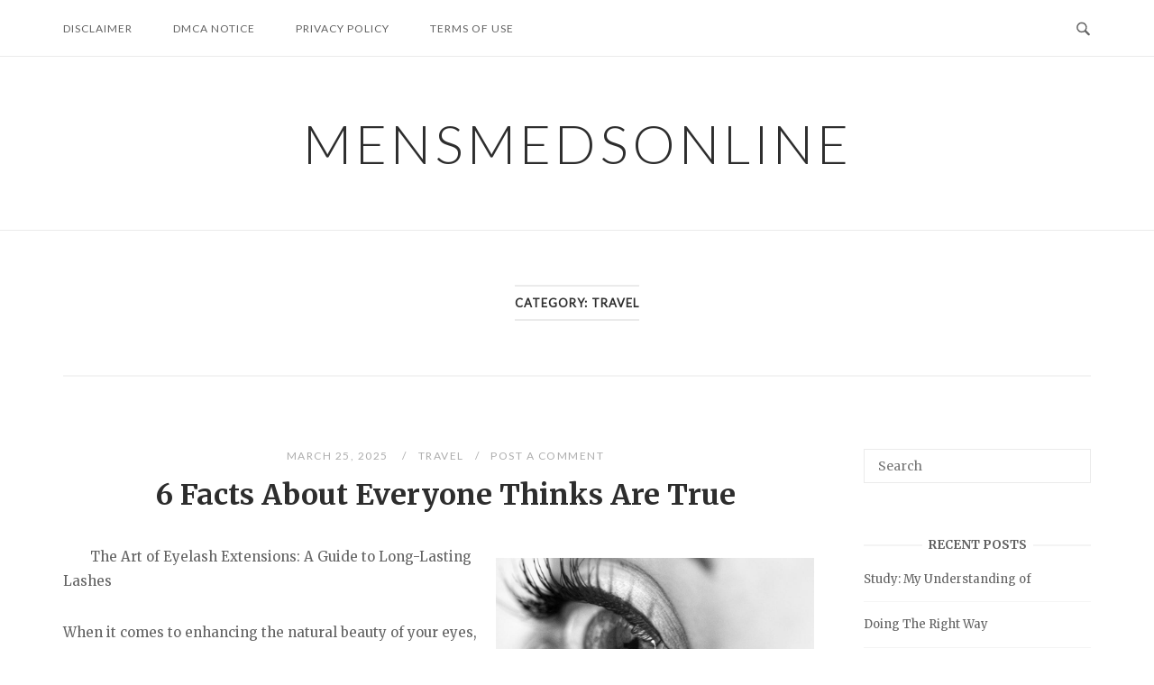

--- FILE ---
content_type: text/html; charset=UTF-8
request_url: https://www.mensmedsonline.info/category/travel/
body_size: 21610
content:
<!DOCTYPE html>
<html lang="en-US">
<head>
	<meta name="google-site-verification" content="yeAUsjYLdtgImAfiVIRNOtAfPmxpISBI2qvR5uJrub4" />
<meta charset="UTF-8">
<meta name="viewport" content="width=device-width, initial-scale=1">
<link rel="profile" href="http://gmpg.org/xfn/11">
<link rel="pingback" href="https://www.mensmedsonline.info/xmlrpc.php">

<meta name="robots" content="noindex,follow" />
<title>Travel &#8211; mensmedsonline</title>
<link rel='dns-prefetch' href='//fonts.googleapis.com' />
<link rel='dns-prefetch' href='//s.w.org' />
<link rel="alternate" type="application/rss+xml" title="mensmedsonline &raquo; Feed" href="https://www.mensmedsonline.info/feed/" />
<link rel="alternate" type="application/rss+xml" title="mensmedsonline &raquo; Comments Feed" href="https://www.mensmedsonline.info/comments/feed/" />
<link rel="alternate" type="application/rss+xml" title="mensmedsonline &raquo; Travel Category Feed" href="https://www.mensmedsonline.info/category/travel/feed/" />
		<script type="text/javascript">
			window._wpemojiSettings = {"baseUrl":"https:\/\/s.w.org\/images\/core\/emoji\/11\/72x72\/","ext":".png","svgUrl":"https:\/\/s.w.org\/images\/core\/emoji\/11\/svg\/","svgExt":".svg","source":{"concatemoji":"https:\/\/www.mensmedsonline.info\/wp-includes\/js\/wp-emoji-release.min.js?ver=4.9.26"}};
			!function(e,a,t){var n,r,o,i=a.createElement("canvas"),p=i.getContext&&i.getContext("2d");function s(e,t){var a=String.fromCharCode;p.clearRect(0,0,i.width,i.height),p.fillText(a.apply(this,e),0,0);e=i.toDataURL();return p.clearRect(0,0,i.width,i.height),p.fillText(a.apply(this,t),0,0),e===i.toDataURL()}function c(e){var t=a.createElement("script");t.src=e,t.defer=t.type="text/javascript",a.getElementsByTagName("head")[0].appendChild(t)}for(o=Array("flag","emoji"),t.supports={everything:!0,everythingExceptFlag:!0},r=0;r<o.length;r++)t.supports[o[r]]=function(e){if(!p||!p.fillText)return!1;switch(p.textBaseline="top",p.font="600 32px Arial",e){case"flag":return s([55356,56826,55356,56819],[55356,56826,8203,55356,56819])?!1:!s([55356,57332,56128,56423,56128,56418,56128,56421,56128,56430,56128,56423,56128,56447],[55356,57332,8203,56128,56423,8203,56128,56418,8203,56128,56421,8203,56128,56430,8203,56128,56423,8203,56128,56447]);case"emoji":return!s([55358,56760,9792,65039],[55358,56760,8203,9792,65039])}return!1}(o[r]),t.supports.everything=t.supports.everything&&t.supports[o[r]],"flag"!==o[r]&&(t.supports.everythingExceptFlag=t.supports.everythingExceptFlag&&t.supports[o[r]]);t.supports.everythingExceptFlag=t.supports.everythingExceptFlag&&!t.supports.flag,t.DOMReady=!1,t.readyCallback=function(){t.DOMReady=!0},t.supports.everything||(n=function(){t.readyCallback()},a.addEventListener?(a.addEventListener("DOMContentLoaded",n,!1),e.addEventListener("load",n,!1)):(e.attachEvent("onload",n),a.attachEvent("onreadystatechange",function(){"complete"===a.readyState&&t.readyCallback()})),(n=t.source||{}).concatemoji?c(n.concatemoji):n.wpemoji&&n.twemoji&&(c(n.twemoji),c(n.wpemoji)))}(window,document,window._wpemojiSettings);
		</script>
		<style type="text/css">
img.wp-smiley,
img.emoji {
	display: inline !important;
	border: none !important;
	box-shadow: none !important;
	height: 1em !important;
	width: 1em !important;
	margin: 0 .07em !important;
	vertical-align: -0.1em !important;
	background: none !important;
	padding: 0 !important;
}
</style>
<link rel='stylesheet' id='siteorigin-unwind-style-css'  href='https://www.mensmedsonline.info/wp-content/themes/siteorigin-unwind/style.min.css?ver=1.4.6' type='text/css' media='all' />
<link rel='stylesheet' id='siteorigin-google-web-fonts-css'  href='//fonts.googleapis.com/css?family=Lato%3A300%2C400%7CMerriweather%3A400%2C700&#038;ver=4.9.26' type='text/css' media='all' />
<script type='text/javascript' src='https://www.mensmedsonline.info/wp-includes/js/jquery/jquery.js?ver=1.12.4'></script>
<script type='text/javascript' src='https://www.mensmedsonline.info/wp-includes/js/jquery/jquery-migrate.min.js?ver=1.4.1'></script>
<link rel='https://api.w.org/' href='https://www.mensmedsonline.info/wp-json/' />
<link rel="EditURI" type="application/rsd+xml" title="RSD" href="https://www.mensmedsonline.info/xmlrpc.php?rsd" />
<link rel="wlwmanifest" type="application/wlwmanifest+xml" href="https://www.mensmedsonline.info/wp-includes/wlwmanifest.xml" /> 
<meta name="generator" content="WordPress 4.9.26" />
				<style type="text/css" id="siteorigin-unwind-settings-custom" data-siteorigin-settings="true">
					@media screen and (max-width: 768px) { .main-navigation .menu-toggle { display: block; } .main-navigation > div, .main-navigation > div ul, .main-navigation .shopping-cart { display: none; } } @media screen and (min-width: 769px) { #mobile-navigation { display: none !important; } .main-navigation > div ul { display: block; } .main-navigation .shopping-cart { display: inline-block; } .main-navigation .menu-toggle { display: none; } }				</style>
				</head>

<body class="archive category category-travel category-23 css3-animations hfeed header-design-1 no-js page-layout-default page-layout-hide-masthead page-layout-hide-footer-widgets sticky-menu sidebar wc-columns-3">

<div id="page" class="hfeed site">
	<a class="skip-link screen-reader-text" href="#content">Skip to content</a>

			<header id="masthead" class="site-header">

			
			<div class="top-bar sticky-bar sticky-menu">
	<div class="container">

		<div class="social-search">
													<button id="search-button" class="search-toggle" aria-label="Open Search">
					<span class="open">				<svg version="1.1" class="svg-icon-search" xmlns="http://www.w3.org/2000/svg" xmlns:xlink="http://www.w3.org/1999/xlink" width="32" height="32" viewBox="0 0 32 32">
					<path d="M20.943 4.619c-4.5-4.5-11.822-4.5-16.321 0-4.498 4.5-4.498 11.822 0 16.319 4.007 4.006 10.247 4.435 14.743 1.308 0.095 0.447 0.312 0.875 0.659 1.222l6.553 6.55c0.953 0.955 2.496 0.955 3.447 0 0.953-0.951 0.953-2.495 0-3.447l-6.553-6.551c-0.347-0.349-0.774-0.565-1.222-0.658 3.13-4.495 2.7-10.734-1.307-14.743zM18.874 18.871c-3.359 3.357-8.825 3.357-12.183 0-3.357-3.359-3.357-8.825 0-12.184 3.358-3.359 8.825-3.359 12.183 0s3.359 8.825 0 12.184z"></path>
				</svg>
			</span>
					<span class="close">				<svg version="1.1" class="svg-icon-close" xmlns="http://www.w3.org/2000/svg" width="15.56" height="15.562" viewBox="0 0 15.56 15.562">
					<path id="icon_close" data-name="icon close" class="cls-1" d="M1367.53,39.407l-2.12,2.121-5.66-5.657-5.66,5.657-2.12-2.121,5.66-5.657-5.66-5.657,2.12-2.122,5.66,5.657,5.66-5.657,2.12,2.122-5.66,5.657Z" transform="translate(-1351.97 -25.969)"/>
				</svg>
			</span>
				</button>
					</div>

			<nav id="site-navigation" class="main-navigation" role="navigation">
							<button id="mobile-menu-button" class="menu-toggle" aria-controls="primary-menu" aria-expanded="false">				<svg version="1.1" class="svg-icon-menu" xmlns="http://www.w3.org/2000/svg" xmlns:xlink="http://www.w3.org/1999/xlink" width="27" height="32" viewBox="0 0 27 32">
					<path d="M27.429 24v2.286q0 0.464-0.339 0.804t-0.804 0.339h-25.143q-0.464 0-0.804-0.339t-0.339-0.804v-2.286q0-0.464 0.339-0.804t0.804-0.339h25.143q0.464 0 0.804 0.339t0.339 0.804zM27.429 14.857v2.286q0 0.464-0.339 0.804t-0.804 0.339h-25.143q-0.464 0-0.804-0.339t-0.339-0.804v-2.286q0-0.464 0.339-0.804t0.804-0.339h25.143q0.464 0 0.804 0.339t0.339 0.804zM27.429 5.714v2.286q0 0.464-0.339 0.804t-0.804 0.339h-25.143q-0.464 0-0.804-0.339t-0.339-0.804v-2.286q0-0.464 0.339-0.804t0.804-0.339h25.143q0.464 0 0.804 0.339t0.339 0.804z"></path>
				</svg>
			</button>
				<div id="primary-menu" class="menu"><ul>
<li class="page_item page-item-16"><a href="https://www.mensmedsonline.info/disclaimer/">Disclaimer</a></li>
<li class="page_item page-item-17"><a href="https://www.mensmedsonline.info/dmca-notice/">Dmca Notice</a></li>
<li class="page_item page-item-18"><a href="https://www.mensmedsonline.info/privacy-policy-2/">Privacy Policy</a></li>
<li class="page_item page-item-19"><a href="https://www.mensmedsonline.info/terms-of-use/">Terms Of Use</a></li>
</ul></div>
			</nav><!-- #site-navigation -->
	<div id="mobile-navigation"></div>
	
	</div><!-- .container -->

			<div id="fullscreen-search">
			
<div class="container">
	<h3>Search Site</h3>
	<form id="fullscreen-search-form" method="get" action="https://www.mensmedsonline.info">
		<input type="search" name="s" aria-label="Search for" placeholder="Type and hit enter to search" value="" />
		<button type="submit" aria-label="Search">
							<svg version="1.1" class="svg-icon-fullscreen-search" xmlns="http://www.w3.org/2000/svg" xmlns:xlink="http://www.w3.org/1999/xlink" width="32" height="32" viewBox="0 0 32 32">
					<path d="M20.943 4.619c-4.5-4.5-11.822-4.5-16.321 0-4.498 4.5-4.498 11.822 0 16.319 4.007 4.006 10.247 4.435 14.743 1.308 0.095 0.447 0.312 0.875 0.659 1.222l6.553 6.55c0.953 0.955 2.496 0.955 3.447 0 0.953-0.951 0.953-2.495 0-3.447l-6.553-6.551c-0.347-0.349-0.774-0.565-1.222-0.658 3.13-4.495 2.7-10.734-1.307-14.743zM18.874 18.871c-3.359 3.357-8.825 3.357-12.183 0-3.357-3.359-3.357-8.825 0-12.184 3.358-3.359 8.825-3.359 12.183 0s3.359 8.825 0 12.184z"></path>
				</svg>
										<svg version="1.1" class="svg-icon-search" xmlns="http://www.w3.org/2000/svg" xmlns:xlink="http://www.w3.org/1999/xlink" width="32" height="32" viewBox="0 0 32 32">
				  <path id="icon_loading" data-name="icon loading" class="cls-1" d="M13,26A13,13,0,1,1,26,13,13,13,0,0,1,13,26ZM13,4a9,9,0,1,0,4.88,16.551,1.925,1.925,0,0,1-.466-0.308l-5.656-5.657a2.006,2.006,0,0,1,0-2.828h0a2.006,2.006,0,0,1,2.828,0l5.656,5.657a1.926,1.926,0,0,1,.309.466A8.987,8.987,0,0,0,13,4Z"/>
				</svg>
						</button>
	</form>
</div><!-- .container -->
		</div>
	</div><!-- .top-bar -->

	<div class="container">
		<div class="site-branding">
						<p class="site-title"><a href="https://www.mensmedsonline.info/" rel="home">mensmedsonline</a></p>
							</div><!-- .site-branding -->
	</div><!-- .container -->

		</header><!-- #masthead -->
	
	<div id="content" class="site-content">
		<div class="container">

			<header class="page-header">
			<h1 class="page-title"><span class="page-title-text">Category: Travel</span></h1>		</header><!-- .page-header -->
	
	
	<div id="primary" class="content-area">

		<main id="main" class="site-main">

			

<article id="post-2209" class="archive-entry post-2209 post type-post status-publish format-standard hentry category-travel">
	<header class="entry-header">
					<div class="entry-meta">
				
	
			<span class="entry-date">
			<a href="https://www.mensmedsonline.info/6-facts-about-everyone-thinks-are-true-23/" title="6 Facts About  Everyone Thinks Are True">				March 25, 2025			</a>		</span>
	
	<span class="entry-category"><a href="https://www.mensmedsonline.info/category/travel/" rel="category tag">Travel</a></span>
	<span class="entry-comments"><a href="https://www.mensmedsonline.info/6-facts-about-everyone-thinks-are-true-23/#respond">Post a Comment</a></span>
			</div><!-- .entry-meta -->
		
		<h2 class="entry-title"><a href="https://www.mensmedsonline.info/6-facts-about-everyone-thinks-are-true-23/" rel="bookmark">6 Facts About  Everyone Thinks Are True</a></h2>	</header><!-- .entry-header -->

	
	<div class="entry-content">
		<p><a style="margin:1em" href="https://eyelashextensionsmillisma8.wordpress.com/2025/03/25/the-art-of-eyelash-extensions-a-guide-to-long-lasting-lashes/"><img src="https://imagedelivery.net/3XMOBsLAUKOTKPyIbXg9aw/article/3043280/c49c7e1d89bccd7d8a2863efbd02c34c/public" style="width:353px;float:right;margin:1em" /></a>The Art of Eyelash Extensions: A Guide to Long-Lasting Lashes</p>
<p>When it comes to enhancing the natural beauty of your eyes, eyelash extensions are a popular and effective solution. With the right application and care, eyelash extensions can add volume, length, and drama to your lashes, leaving you with a stunning and eye-catching look. In this article, we&#8217;ll delve into the world of eyelash extensions, exploring the different types, benefits, and tips for achieving long-lasting results.</p>
<p>Types of Eyelash Extensions</p>
<p>There are several types of eyelash extensions available, each with its own unique characteristics and benefits. The most common types include:</p>
<p>1. Synthetic Lashes: Made from a synthetic material, these lashes are lightweight, easy to apply, and relatively inexpensive. They&#8217;re a great option for those who want a temporary solution or are new to eyelash extensions.</p>
<p>2. Mink Lashes: Derived from the fur of the mink animal, these lashes are soft, natural-looking, and extremely durable. They&#8217;re a popular choice among those who want a high-quality, long-lasting solution.</p>
<p>3. Silk Lashes: Made from a silk-like material, these lashes are lightweight, soft, and easy to apply. They&#8217;re a great option for those who want a natural look without the added weight of synthetic lashes.</p>
<p>4. Human Hair Lashes: Made from real human hair, these lashes are incredibly natural-looking and feel like your own lashes. They&#8217;re a popular choice among those who want a high-quality, long-lasting solution.</p>
<p>Benefits of Eyelash Extensions</p>
<p>Eyelash extensions offer a range of benefits, including:</p>
<p>1. Enhanced Natural Beauty: Eyelash extensions can add volume, length, and drama to your lashes, enhancing your natural beauty and leaving you with a stunning look.</p>
<p>2. Convenience: With eyelash extensions, you don&#8217;t need to worry about applying mascara or curling your lashes every morning. Simply wake up and go!</p>
<p>3. Long-Lasting Results: With proper care and maintenance, eyelash extensions can last for several weeks, making them a convenient and long-lasting solution.</p>
<p>4. Versatility: Eyelash extensions come in a range of styles and lengths, allowing you to customize your look to suit your personal preferences and face shape.</p>
<p>Tips for Achieving Long-Lasting Results</p>
<p>To get the most out of your eyelash extensions, follow these tips:</p>
<p>1. Choose the Right Lashes: Select lashes that are suitable for your eye shape and size. Consult with a professional if you&#8217;re unsure.</p>
<p>2. Apply Properly: Make sure your lashes are applied correctly to avoid discomfort, irritation, or damage to your natural lashes.</p>
<p>3. Clean and Maintain: Clean your lashes regularly and avoid using harsh chemicals or makeup removers that can damage the adhesive.</p>
<p>4. Avoid Rubbing: Avoid rubbing your eyes or lashes, as this can cause the extensions to become dislodged or damaged.</p>
<p>5. Get Regular Fill-Ins: To maintain the look and longevity of your lashes, get regular fill-ins every 2-3 weeks.</p>
<p>Conclusion</p>
<p>Eyelash extensions are a popular and effective way to enhance the natural beauty of your eyes. With the right application and care, eyelash extensions can add volume, length, and drama to your lashes, leaving you with a stunning and eye-catching look. By choosing the right lashes, applying properly, cleaning and maintaining, avoiding rubbing, and getting regular fill-ins, you can achieve long-lasting results and enjoy the many benefits of eyelash extensions. Whether you&#8217;re looking for a temporary solution or a long-term investment, eyelash extensions are a great way to take your lash game to the next level.</p>
<p><a href="https://eyelashextensionsmillisma8.wordpress.com/2025/03/25/the-art-of-eyelash-extensions-a-guide-to-long-lasting-lashes/">Practical and Helpful Tips: </a></p>
<p><a href=" "> &#8211; My Most Valuable Tips</a></p>
	</div><!-- .entry-content -->

</article><!-- #post-## -->

<article id="post-2171" class="archive-entry post-2171 post type-post status-publish format-standard hentry category-travel">
	<header class="entry-header">
					<div class="entry-meta">
				
	
			<span class="entry-date">
			<a href="https://www.mensmedsonline.info/getting-to-the-point-28/" title="Getting To The Point &#8211;">				February 28, 2025			</a>		</span>
	
	<span class="entry-category"><a href="https://www.mensmedsonline.info/category/travel/" rel="category tag">Travel</a></span>
	<span class="entry-comments"><a href="https://www.mensmedsonline.info/getting-to-the-point-28/#respond">Post a Comment</a></span>
			</div><!-- .entry-meta -->
		
		<h2 class="entry-title"><a href="https://www.mensmedsonline.info/getting-to-the-point-28/" rel="bookmark">Getting To The Point &#8211;</a></h2>	</header><!-- .entry-header -->

	
	<div class="entry-content">
		<p><img src="https://images.pexels.com/photos/3760532/pexels-photo-3760532.jpeg?auto=compress&amp;cs=tinysrgb&amp;h=650&amp;w=940" style="width:112px;float:left;margin:1em" />Selecting an Experienced Hauling Solution for Your Needs</p>
<p>When it comes to transporting goods, waste, or hefty materials, choosing the appropriate hauling solution is critical for ensuring effectiveness and reliability. A skilled carrying service brings a wealth of understanding and know-how to the table, reducing the threats related to inappropriate handling or transport of your products. Whether you&#8217;re moving across community or taking care of a construction job, understanding the benefits of hiring experienced professionals can make a significant effect on your logistical operations.</p>
<p>One of the key benefits of working with an experienced transporting service is their capability to navigate regional regulations and needs. This is especially important if you are taking care of large products or hazardous products. Fluent in zoning regulations and transportation authorizations, an expert carrying solution will ensure that your items are relocated lawfully and safely. This saves you time and potential fines, providing assurance as you focus on various other aspects of your task.</p>
<p>In addition, experienced hauling solutions are geared up with the right tools and lorries to satisfy your needs. From dump trucks to flat beds, these firms purchase high-grade equipment that is kept for safety and security and reliability. A well-known transporting solution will additionally have educated workers that understand the nuances of secure loading and discharging techniques, guaranteeing that your things reach their destination in leading condition. This professionalism not just improves the performance of the relocating procedure however additionally substantially decreases the possibility of crashes or damage.</p>
<p>Client service is another essential element when choosing a hauling service. Experienced companies have a tendency to have a credibility for supplying outstanding service, defined by clear interaction, transparency regarding rates, and responsiveness to client inquiries. They value their customers&#8217; contentment and work faithfully to produce a smooth carrying experience throughout. This commitment frequently translates right into solid consumer loyalty and recommendations, underscoring their dependability in the market.</p>
<p>Finally, opting for an experienced carrying service offers many benefits, consisting of experienced professionals, appropriate equipment, adherence to laws, and exceptional customer care. When selecting a hauling business for your following task, focus on experience and expertise to make certain that your items are carried securely and efficiently. With the best partner, you can tackle your hauling requirements with confidence, permitting you to concentrate on what absolutely matters in your very own undertakings.</p>
<p><a href="https://santafeexperiencedhaulingservices.wordpress.com/2025/02/27/choosing-an-experienced-hauling-solution-for-your-requirements/">Where To Start with and More</a></p>
<p><a href="https://www.tumblr.com/manvelexperiencedhaulingpro/776668865875836928/selecting-an-experienced-hauling-service-for-your?source=share">Getting To The Point &#8211; </a></p>
	</div><!-- .entry-content -->

</article><!-- #post-## -->

<article id="post-2170" class="archive-entry post-2170 post type-post status-publish format-standard hentry category-travel">
	<header class="entry-header">
					<div class="entry-meta">
				
	
			<span class="entry-date">
			<a href="https://www.mensmedsonline.info/tips-for-the-average-joe-23/" title="Tips for The Average Joe">							</a>		</span>
	
	<span class="entry-category"><a href="https://www.mensmedsonline.info/category/travel/" rel="category tag">Travel</a></span>
	<span class="entry-comments"><a href="https://www.mensmedsonline.info/tips-for-the-average-joe-23/#respond">Post a Comment</a></span>
			</div><!-- .entry-meta -->
		
		<h2 class="entry-title"><a href="https://www.mensmedsonline.info/tips-for-the-average-joe-23/" rel="bookmark">Tips for The Average Joe</a></h2>	</header><!-- .entry-header -->

	
	<div class="entry-content">
		<p><a style="margin:1em" href="https://bankruptcylawyermilwaukee.wordpress.com/2025/02/28/the-financial-safety-net-understanding-bankruptcy-laws-in-milwaukee/"><img src="https://images.unsplash.com/photo-1537511446984-935f663eb1f4?crop=entropy&amp;cs=tinysrgb&amp;fit=max&amp;fm=jpg&amp;ixid=M3wzNjUyOXwwfDF8c2VhcmNofDMwfHxidXNpbmVzc3xlbnwwfHx8fDE3MDIwNDE0ODZ8MA&amp;ixlib=rb-4.0.3&amp;q=80&amp;w=1080" style="width:255px;float:left;margin:1em" /></a>The Financial Safety Net: Understanding Bankruptcy Laws in Milwaukee</p>
<p>When financial difficulties arise, it can be overwhelming and stressful for individuals and businesses alike. Debt can quickly spiral out of control, making it challenging to make ends meet. In such situations, seeking the guidance of a bankruptcy lawyer in Milwaukee can be a crucial step towards regaining financial stability. In this article, we will delve into the world of bankruptcy laws, exploring the different types of bankruptcy, the benefits of filing, and the process of navigating the system.</p>
<p>1. Understanding Bankruptcy Laws</p>
<p>Bankruptcy is a legal process that allows individuals and businesses to restructure their debt or discharge certain debts altogether. The primary goal of bankruptcy is to provide a fresh start for those struggling with debt, allowing them to rebuild their financial lives. In the United States, bankruptcy is governed by federal law, with each state having its own set of laws and procedures.</p>
<p>2. Types of Bankruptcy</p>
<p>There are several types of bankruptcy, each with its own set of benefits and drawbacks. The most common types of bankruptcy include:</p>
<p>* Chapter 7 Bankruptcy: Also known as liquidation bankruptcy, Chapter 7 allows individuals and businesses to discharge most of their debts. In this type of bankruptcy, a trustee is appointed to sell off non-exempt assets to pay off creditors.<br />
* Chapter 11 Bankruptcy: This type of bankruptcy is commonly used by businesses, allowing them to restructure their debt and continue operating. Chapter 11 bankruptcy is often used by companies that are experiencing financial difficulties but want to avoid liquidation.<br />
* Chapter 13 Bankruptcy: Also known as reorganization bankruptcy, Chapter 13 allows individuals to create a plan to pay off a portion of their debts over a period of time. This type of bankruptcy is often used by individuals who have a steady income but are struggling to make ends meet.</p>
<p>3. Benefits of Filing for Bankruptcy</p>
<p>Filing for bankruptcy can provide numerous benefits, including:</p>
<p>* Debt Relief: Bankruptcy can provide a fresh start by discharging certain debts, allowing individuals and businesses to start anew.<br />
* Protection from Creditors: Bankruptcy provides a temporary stay on creditor harassment, allowing individuals and businesses to focus on rebuilding their financial lives.<br />
* Rebuilding Credit: After filing for bankruptcy, individuals and businesses can begin rebuilding their credit by making timely payments and maintaining a good credit score.</p>
<p>4. The Bankruptcy Process</p>
<p>The bankruptcy process typically begins with a consultation with a bankruptcy lawyer in Milwaukee. During this consultation, the lawyer will assess your financial situation and determine the best course of action. If bankruptcy is the recommended option, the lawyer will guide you through the process, which typically involves:</p>
<p>* Filing a petition with the bankruptcy court<br />
* Providing financial information and documentation<br />
* Attending a meeting with creditors<br />
* Creating a plan to pay off debts (in Chapter 13 bankruptcy)<br />
* Receiving a discharge of debts (in Chapter 7 bankruptcy)</p>
<p>5. Common Bankruptcy Myths</p>
<p>There are several common myths surrounding bankruptcy that can be misleading and inaccurate. Some of the most common myths include:</p>
<p>* Bankruptcy is a sign of financial failure: Bankruptcy is a legal process that provides a fresh start for individuals and businesses. It is not a reflection of one&#8217;s financial abilities or character.<br />
* Bankruptcy will ruin your credit: While bankruptcy can temporarily lower your credit score, it can also provide a fresh start and allow you to rebuild your credit over time.<br />
* You will lose all of your assets: In Chapter 7 bankruptcy, you may be required to sell off non-exempt assets to pay off creditors. However, in Chapter 13 bankruptcy, you can keep most of your assets and create a plan to pay off debts over time.</p>
<p>6. When to Seek the Guidance of a Bankruptcy Lawyer in Milwaukee</p>
<p>If you are struggling with debt and considering bankruptcy, it is essential to seek the guidance of a bankruptcy lawyer in Milwaukee. A lawyer can help you navigate the complex bankruptcy process, ensuring that you receive the best possible outcome. Some signs that you may need to seek the guidance of a bankruptcy lawyer include:</p>
<p>* You are struggling to make ends meet and are unable to pay your debts<br />
* You are facing creditor harassment and want to stop the calls and letters<br />
* You are considering filing for bankruptcy and want to understand the process and benefits<br />
* You have complex financial situation and need expert guidance</p>
<p>7. How to Choose the Right Bankruptcy Lawyer in Milwaukee</p>
<p>Choosing the right bankruptcy lawyer in Milwaukee can be a daunting task. However, by considering the following factors, you can find a lawyer who is right for you:</p>
<p>* Experience: Look for a lawyer with extensive experience in bankruptcy law.<br />
* Qualifications: Ensure that the lawyer is licensed to practice law in Wisconsin and has the necessary qualifications.<br />
* Reputation: Research the lawyer&#8217;s reputation online and ask for referrals from friends or family members.<br />
* Communication: Choose a lawyer who is willing to communicate with you throughout the process and answer your questions.</p>
<p>8. The Future of Bankruptcy Laws</p>
<p>Bankruptcy laws are constantly evolving, with changes aimed at providing a more efficient and effective process for individuals and businesses. Some of the recent changes include:</p>
<p>* The Bankruptcy Abuse Prevention and Consumer Protection Act (BAPCPA): This act was passed in 2005 and aimed to prevent abuse of the bankruptcy system by requiring individuals to undergo credit counseling and financial management courses before filing for bankruptcy.<br />
* The Small Business Reorganization Act (SBRA): This act was passed in 2019 and provides a new type of bankruptcy for small businesses, allowing them to restructure their debt and continue operating.</p>
<p>9. Conclusion</p>
<p>Bankruptcy is a complex and often misunderstood legal process. By understanding the different types of bankruptcy, the benefits of filing, and the process of navigating the system, individuals and businesses can make informed decisions about their financial futures. If you are struggling with debt and considering bankruptcy, it is essential to seek the guidance of a bankruptcy lawyer in Milwaukee. With the right guidance, you can regain financial stability and start anew.</p>
<p><a href="https://bankruptcylawyermilwaukee.wordpress.com/2025/02/28/the-financial-safety-net-understanding-bankruptcy-laws-in-milwaukee/">A Simple Plan For Researching </a></p>
<p><a href=" ">The Art of Mastering </a></p>
	</div><!-- .entry-content -->

</article><!-- #post-## -->

<article id="post-2132" class="archive-entry post-2132 post type-post status-publish format-standard hentry category-travel">
	<header class="entry-header">
					<div class="entry-meta">
				
	
			<span class="entry-date">
			<a href="https://www.mensmedsonline.info/the-best-advice-on-ive-found-24/" title="The Best Advice on  I&#8217;ve found">				January 10, 2025			</a>		</span>
	
	<span class="entry-category"><a href="https://www.mensmedsonline.info/category/travel/" rel="category tag">Travel</a></span>
	<span class="entry-comments"><a href="https://www.mensmedsonline.info/the-best-advice-on-ive-found-24/#respond">Post a Comment</a></span>
			</div><!-- .entry-meta -->
		
		<h2 class="entry-title"><a href="https://www.mensmedsonline.info/the-best-advice-on-ive-found-24/" rel="bookmark">The Best Advice on  I&#8217;ve found</a></h2>	</header><!-- .entry-header -->

	
	<div class="entry-content">
		<p><img src="https://images.unsplash.com/photo-1600880292203-757bb62b4baf?crop=entropy&amp;cs=tinysrgb&amp;fit=max&amp;fm=jpg&amp;ixid=M3wzNjUyOXwwfDF8c2VhcmNofDMwfHxvZmZpY2V8ZW58MHx8fHwxNzI0NjA1MDI2fDA&amp;ixlib=rb-4.0.3&amp;q=80&amp;w=1080" style="width:375px;float:left;margin:1em" />Cannabis Delivery in San Antonio: What You Required to Know<br />
As marijuana legalization gets energy across different states in the united state, San Antonio is no exception to this expanding pattern. Read more about &#8220;Marijuana Delivery&#8221; in this website. With an enhancing variety of homeowners interested in making use of cannabis for medical and leisure functions, marijuana distribution solutions have actually become a pivotal aspect of the neighborhood marijuana culture. Learn more about &#8220;Weed Delivery&#8221; in this homepage. This short article delves into what residents can anticipate pertaining to marijuana shipment in San Antonio, highlighting vital solutions, policies, and pointers for a smooth experience. View more about &#8220;<a href="https://www.mensmedsonline.info/overwhelmed-by-the-complexity-of-this-may-help-17">Cannabis Delivery</a>&#8221; in this page.</p>
<p>Among one of the most significant developments in the cannabis landscape of San Antonio is the establishment of numerous delivery services that deal with consumers&#8217; demands. Check &#8220;THC Delivery&#8221; here for more info. These services use a practical means for individuals to procure their favored pressures, edibles, and other weed products without leaving the convenience of their homes. Discover more about &#8220;Marijuana Delivery&#8221; in this link. Several dispensaries have actually adjusted to the need by providing on the internet ordering systems, enabling customers to browse available items and place their orders with simply a couple of clicks. Checkout &#8220;Weed Delivery&#8221; in this site.</p>
<p>Nevertheless, the cannabis shipment landscape is not without its guidelines. Read &#8220;Cannabis Delivery&#8221; here for more info. Texas has reasonably rigorous legislations controling the use and distribution of marijuana. Click &#8220;THC Delivery&#8221; here for more updates. Presently, only low-THC cannabis products are permitted medical use, mainly for people with particular qualifying conditions. View &#8220;Marijuana Delivery&#8221; here for more details.Potential consumers need to bear in mind the lawful intricacies and ensure that they are following state laws when putting orders for distribution. Click &#8220;Weed Delivery&#8221; for more info. Examining the authenticity of shipment solutions and verifying their adherence to state regulations is crucial to make sure a secure and lawful purchase. Read more about &#8220;Cannabis Delivery&#8221; in this website.</p>
<p>For those staying in San Antonio looking to make use of marijuana delivery services, there are a few functional pointers to boost the experience. Learn more about &#8220;THC Delivery&#8221; in this homepage. Initially, put in the time to study and discover reputable delivery solutions that have favorable client reviews and an excellent option of items. View more about &#8220;Marijuana Delivery&#8221; in this page. Lots of dispensaries also use loyalty programs or newbie client price cuts, which can be economically beneficial. Check &#8220;Weed Delivery&#8221; here for more info. Additionally, guarantee that the delivery solution has a clear process, including clear interaction regarding shipment times and treatments. Discover more about &#8220;Cannabis Delivery&#8221; in this link. Recognizing these aspects can dramatically boost your total experience. Checkout &#8220;THC Delivery&#8221; in this site.</p>
<p>To conclude, marijuana distribution in San Antonio is an advancing service that satisfies the requirements of both recreational and medicinal customers alike. Read &#8220;Marijuana Delivery&#8221; here for more info. As even more homeowners transform to marijuana, the relevance of trustworthy shipment solutions can not be neglected. Click &#8220;Weed Delivery&#8221; here for more updates. By staying notified about the regional regulations and choosing respectable solutions, San Antonio locals can take pleasure in the benefit and advantages of marijuana distribution while staying compliant with state regulations. View &#8220;<a href="https://www.mensmedsonline.info/if-you-think-you-understand-then-this-might-change-your-mind-6">Cannabis Delivery</a>&#8221; here for more details. As this sector continues to expand, it will be interesting to see exactly how shipment alternatives broaden to satisfy customer needs in the future. Checkout &#8220;THC Delivery&#8221; in this site.</p>
<p>More ideas: <a href="https://sanantoniocannaclub.com/" target="_blank">click</a></p>
	</div><!-- .entry-content -->

</article><!-- #post-## -->

<article id="post-2096" class="archive-entry post-2096 post type-post status-publish format-standard hentry category-travel">
	<header class="entry-header">
					<div class="entry-meta">
				
	
			<span class="entry-date">
			<a href="https://www.mensmedsonline.info/the-best-advice-about-ive-ever-written-22/" title="The Best Advice About  I&#8217;ve Ever Written">				December 28, 2023			</a>		</span>
	
	<span class="entry-category"><a href="https://www.mensmedsonline.info/category/travel/" rel="category tag">Travel</a></span>
	<span class="entry-comments"><a href="https://www.mensmedsonline.info/the-best-advice-about-ive-ever-written-22/#respond">Post a Comment</a></span>
			</div><!-- .entry-meta -->
		
		<h2 class="entry-title"><a href="https://www.mensmedsonline.info/the-best-advice-about-ive-ever-written-22/" rel="bookmark">The Best Advice About  I&#8217;ve Ever Written</a></h2>	</header><!-- .entry-header -->

	
	<div class="entry-content">
		<p><img src="https://images.pexels.com/photos/6479598/pexels-photo-6479598.jpeg?auto=compress&amp;cs=tinysrgb&amp;h=650&amp;w=940" style="width:399px;float:left;margin:1em" />Your Perfect Guide to Wedding Dress Preservation</p>
<p>Your wedding day was magical, and your wedding dress was the epitome of elegance and beauty. But what happens after the celebrations are over, and the last dance has been danced? That stunning dress deserves to be preserved and cherished for years to come. In this informative guide, we will walk you through everything you need to know about wedding dress preservation. From the why and how to the dos and don&#8217;ts, we have got you covered.</p>
<p>Why should you preserve your wedding dress?</p>
<p>Your wedding dress is not just a piece of clothing; it&#8217;s a symbol of love, commitment, and cherished memories. Preserving your dress ensures that its beauty and sentimental value are protected for generations to come. Here are a few reasons why wedding dress preservation is essential:</p>
<p>1. Preserve the memories: Your wedding dress holds memories of one of the most special days of your life. By preserving it, you can keep those memories alive and even pass down the dress to future generations.</p>
<p>2. Prevent yellowing and discoloration: Over time, fabrics naturally age and can yellow or discolor. By professionally preserving your dress, you can minimize the effects of aging and keep it looking as good as new.</p>
<p>3. Protect from damage: Wedding dresses are delicate and can easily get damaged if not stored properly. By preserving it, you ensure that your dress is protected from stains, dirt, insects, and other potential harm.</p>
<p>How to preserve your wedding dress?</p>
<p>Proper preservation of your wedding dress requires a delicate touch and attention to detail. Follow these steps to ensure your dress stays in pristine condition for years to come:</p>
<p>1. Cleaning: Before preserving your dress, it is vital to have it professionally cleaned. Ensure you choose a reputable cleaner experienced in handling wedding gowns. They will carefully remove any stains, dirt, or spills, allowing for a fresh start in the preservation process.</p>
<p>2. Storage materials: When it comes to preserving your dress, the right storage materials are crucial. Acid-free tissue paper, a muslin or cotton garment bag, and a sturdy, acid-free cardboard box are ideal options. These materials will help maintain the fabric&#8217;s integrity and prevent any potential damage.</p>
<p>3. Layering and folding: Start by layering acid-free tissue paper between the folds of your dress to prevent creasing and friction. Avoid folding your dress excessively, as this may create permanent wrinkles. Instead, opt for gently rolling the dress with tissue paper to ensure proper storage without compromising its shape.</p>
<p>4. Choosing the right storage location: The location where you store your wedding dress plays a significant role in its preservation. Avoid damp or humid areas, as these conditions can contribute to mold or mildew growth. Instead, select a clean, cool, and dry storage area, such as a closet or under your bed.</p>
<p>Dos and Don&#8217;ts of wedding dress preservation</p>
<p>To help you preserve your dress flawlessly, here are some essential dos and don&#8217;ts to keep in mind:</p>
<p>Dos:<br />
&#8211; Do store your dress in a cool and dry place away from direct sunlight.<br />
&#8211; Do periodically inspect your dress for any signs of damage or discoloration.<br />
&#8211; Do use acid-free materials when wrapping or storing your dress.<br />
&#8211; Do keep all accessories, such as a veil or belt, separately to avoid potential damage.</p>
<p>Don&#8217;ts:<br />
&#8211; Don&#8217;t store your dress in plastic bags, as they can trap moisture and promote mold growth.<br />
&#8211; Don&#8217;t expose your dress to direct sunlight, which can cause fabric fading.<br />
&#8211; Don&#8217;t attempt to spot clean or remove stains yourself; leave it to the professionals.<br />
&#8211; Don&#8217;t hang your dress by its straps, as this may cause stretching or distortion over time.</p>
<p>Preserving your wedding dress is an investment in memories, tradition, and the future. By following these preservation tips, you can ensure that your dress remains as breathtaking as the day you wore it. Your dress deserves nothing less than the utmost care, so take the necessary steps today to preserve its beauty for a lifetime.</p>
<p><a href="https://theweddingdresspreservation.mystrikingly.com/blog/your-perfect-guide-to-wedding-dress-preservation">What You Should Know About This Year</a></p>
<p><a href=" ">5 Uses For </a></p>
	</div><!-- .entry-content -->

</article><!-- #post-## -->

<article id="post-2084" class="archive-entry post-2084 post type-post status-publish format-standard hentry category-travel">
	<header class="entry-header">
					<div class="entry-meta">
				
	
			<span class="entry-date">
			<a href="https://www.mensmedsonline.info/if-you-think-you-understand-then-this-might-change-your-mind-6/" title="If You Think You Understand , Then This Might Change Your Mind">							</a>		</span>
	
	<span class="entry-category"><a href="https://www.mensmedsonline.info/category/travel/" rel="category tag">Travel</a></span>
	<span class="entry-comments"><a href="https://www.mensmedsonline.info/if-you-think-you-understand-then-this-might-change-your-mind-6/#respond">Post a Comment</a></span>
			</div><!-- .entry-meta -->
		
		<h2 class="entry-title"><a href="https://www.mensmedsonline.info/if-you-think-you-understand-then-this-might-change-your-mind-6/" rel="bookmark">If You Think You Understand , Then This Might Change Your Mind</a></h2>	</header><!-- .entry-header -->

	
	<div class="entry-content">
		<p><img src="https://images.unsplash.com/photo-1516321318423-f06f85e504b3?crop=entropy&amp;cs=tinysrgb&amp;fit=max&amp;fm=jpg&amp;ixid=MnwzNjUyOXwwfDF8c2VhcmNofDEyfHxjb21wdXRlcnxlbnwwfHx8fDE2NTU5MDgzNTU&amp;ixlib=rb-1.2.1&amp;q=80&amp;w=1080" style="width:207px;float:right;margin:1em" />Unlocking the Power of Key Account Management for Your Business</p>
<p>In today&#8217;s competitive business landscape, finding strategies to enhance customer relationships and maximize revenue is crucial. One effective approach that has gained significant momentum is key account management. By adopting a proactive and customer-centric approach, key account management can lead to long-term success, increased customer loyalty, and higher profitability. In this article, we will delve into the fundamentals of key account management and explore how it can revolutionize your business.</p>
<p>Understanding Key Account Management: A Holistic Approach<br />
Key account management (KAM) is a strategic approach that focuses on building and nurturing relationships with a select number of high-value customers. Rather than spreading resources across a broad customer base, KAM emphasizes personalized attention to key accounts that hold the most potential for growth and profitability. By understanding and addressing the unique needs of these accounts, businesses can foster trust, loyalty, and ultimately, stronger partnerships.</p>
<p>Identifying the Right Key Accounts<br />
Not all customers are created equal, and key account management recognizes this fact. The first step in implementing an effective KAM strategy is identifying the accounts that will benefit most from personalized attention. These accounts typically have a significant contribution to your revenue, possess growth potential, and align with your long-term business objectives. Remember, it&#8217;s not just about the size of the account, but also the potential for strategic alignment and mutual growth.</p>
<p>Building Strong Relationships: Collaborative Partnerships<br />
One of the cornerstones of successful key account management is establishing collaborative partnerships with your key accounts. Traditional supplier-customer dynamics are replaced by mutually beneficial relationships built on trust, open communication, and shared goals. By working closely with your key accounts, you can identify pain points, address challenges, and seize opportunities together. This collaborative approach fosters a sense of partnership and ensures that both your business and your key accounts thrive.</p>
<p>Developing a Customized Strategy for Each Key Account<br />
No two accounts are the same, and therefore, a one-size-fits-all approach won&#8217;t cut it in key account management. Each key account requires a tailored strategy that aligns with their unique needs and objectives. This involves understanding their business, industry, and market landscape and then designing a plan that addresses their specific challenges and goals. By customizing your approach, you demonstrate your commitment to their success and differentiate yourself from competitors.</p>
<p>Effective Communication: The Glue that Holds Relationships Together<br />
Communication is at the heart of any successful relationship, and this holds true for key account management as well. Regular and open communication is essential to ensure that both parties are on the same page and to establish a foundation of trust. Regular check-ins, feedback sessions, and collaborative meetings allow you to stay informed about their evolving needs and provide value-added solutions. By actively listening to your key accounts, you demonstrate that their opinions and concerns matter.</p>
<p>Measuring Success and Delivering Value<br />
To gauge the effectiveness of your key account management strategy, you need to establish key performance indicators (KPIs) that align with your objectives. These KPIs can include metrics such as revenue growth, customer satisfaction, and retention rates. By consistently monitoring these metrics, you can measure the impact of your efforts and identify areas for improvement. Additionally, delivering ongoing value to your key accounts through tailored solutions, exclusive offerings, and exceptional service reinforces their decision to partner with you.</p>
<p>Embracing Technology: Empowering Key Account Managers<br />
Technology plays a crucial role in modern key account management. CRM systems, data analytics tools, and automation software can streamline processes, provide valuable insights, and enhance the overall customer experience. Leveraging technology empowers key account managers by providing them with real-time data, enabling them to make informed decisions, and facilitating efficient communication with key accounts. By embracing technology, you can stay ahead of the competition and deliver exceptional value to your key accounts.</p>
<p>In conclusion, key account management offers a comprehensive approach to enhancing customer relationships and driving business growth. By focusing on cultivating collaborative partnerships, tailoring strategies to individual key accounts, and embracing effective communication, you can unlock the potential of your key accounts and foster long-term success. Remember, key account management is not a one-time endeavor but a continuous process of nurturing and delivering value to your most valued customers.</p>
<p><a href="https://idealkeyaccountmanagement.mystrikingly.com/blog/unlocking-the-power-of-key-account-management-for-your-business">The Essentials of &#8211; 101</a></p>
<p><a href=" ">The Essentials of &#8211; Revisited</a></p>
	</div><!-- .entry-content -->

</article><!-- #post-## -->

<article id="post-2032" class="archive-entry post-2032 post type-post status-publish format-standard hentry category-travel">
	<header class="entry-header">
					<div class="entry-meta">
				
	
			<span class="entry-date">
			<a href="https://www.mensmedsonline.info/overwhelmed-by-the-complexity-of-this-may-help-17/" title="Overwhelmed by the Complexity of ? This May Help">				December 15, 2023			</a>		</span>
	
	<span class="entry-category"><a href="https://www.mensmedsonline.info/category/travel/" rel="category tag">Travel</a></span>
	<span class="entry-comments"><a href="https://www.mensmedsonline.info/overwhelmed-by-the-complexity-of-this-may-help-17/#respond">Post a Comment</a></span>
			</div><!-- .entry-meta -->
		
		<h2 class="entry-title"><a href="https://www.mensmedsonline.info/overwhelmed-by-the-complexity-of-this-may-help-17/" rel="bookmark">Overwhelmed by the Complexity of ? This May Help</a></h2>	</header><!-- .entry-header -->

	
	<div class="entry-content">
		<p><img src="https://images.unsplash.com/photo-1544724569-5f546fd6f2b5?crop=entropy&amp;cs=tinysrgb&amp;fit=max&amp;fm=jpg&amp;ixid=M3wzNjUyOXwwfDF8c2VhcmNofDV8fCUwOUVsZWN0cmljYWwlMjBNZXRlciUyMEJveCUyMHxlbnwwfHx8fDE3MDA0MTIyNzF8MA&amp;ixlib=rb-4.0.3&amp;q=80&amp;w=1080" style="width:213px;float:left;margin:1em" />Is it Time for an Electrical Meter Box Replacement?</p>
<p>We often take our electrical meter box for granted, usually paying little attention to it until something goes wrong. But did you know that your electrical meter box is an essential component of your home&#8217;s electrical system? It is responsible for measuring the amount of electricity you consume, ensuring accurate billing and keeping your home safe. Over time, however, your meter box may deteriorate, becoming outdated and potentially hazardous. In this article, we will discuss the signs that indicate it may be time for an electrical meter box replacement, and why it is crucial to address this issue promptly.</p>
<p>Signs of a Deteriorating Meter Box</p>
<p>1. Age and Wear: Like any other component in your home, your electrical meter box has a limited lifespan. If it is more than 20 years old, it may be time to consider a replacement. Even if your meter box appears functional, the internal components can become worn, leading to inaccurate readings and potential safety hazards.</p>
<p>2. Rust or Corrosion: Many meter boxes are located outside, exposed to the elements. Over time, this exposure can cause rust and corrosion to develop on the metal casing of the box. If you notice signs of rust or corrosion, it is a clear indication that your meter box is deteriorating and may need to be replaced.</p>
<p>3. Damaged or Cracked Box: Accidents happen, and meter boxes are not immune to damage. If you notice any cracks, dents, or other visible damage to your meter box, it is crucial to address the issue promptly. A damaged box can compromise the integrity of your electrical system, posing a safety risk to you and your home.</p>
<p>4. Flickering Lights or Electrical Surges: If you experience frequent flickering lights or unexpected electrical surges, it could be a sign of a faulty meter box. These issues may indicate a loose connection or an overloaded box, which can lead to more significant electrical problems if left unaddressed.</p>
<p>Why is a Meter Box Replacement Important?</p>
<p>1. Safety: Your meter box plays a vital role in keeping your home safe from electrical hazards. A deteriorating or damaged meter box can increase the risk of electrical fires, shocks, and other safety issues. By replacing your meter box, you ensure that your electrical system meets current safety standards and reduces the likelihood of accidents.</p>
<p>2. Accuracy: An outdated meter box may not accurately measure your electricity consumption, leading to incorrect billing. By replacing your meter box, you ensure that you are only paying for the electricity you actually use, saving you from potentially costly overcharges.</p>
<p>3. Future Upgrades: If you are planning to upgrade your electrical system or add new appliances to your home, a meter box replacement may be necessary. Older meter boxes may not have the capacity to handle increased electrical loads, potentially resulting in overloaded circuits and safety hazards. Upgrading your meter box ensures that your electrical system can accommodate future upgrades and improvements.</p>
<p>The Replacement Process</p>
<p>Replacing an electrical meter box is a complex task that should be left to a licensed electrician. Here is an overview of the replacement process:</p>
<p>1. Inspection: A qualified electrician will thoroughly inspect your existing meter box to identify any underlying issues and determine the appropriate replacement box.</p>
<p>2. Disconnect Power: Before starting the replacement, the electrician will disconnect the power supply to ensure safety throughout the process.</p>
<p>3. Removal and Installation: The old meter box will be carefully removed, taking care not to damage the surrounding electrical components. The new meter box will then be installed, ensuring proper wiring and connections.</p>
<p>4. Testing and Activation: Once the installation is complete, the electrician will test the new meter box to ensure it is functioning correctly. They will then reactivate the power supply to your home.</p>
<p>Conclusion</p>
<p>Your electrical meter box is a crucial component of your home&#8217;s electrical system, responsible for accurate billing and ensuring your safety. If you notice signs of deterioration or damage, it may be time for a meter box replacement. By addressing this issue promptly, you can maintain a safe and efficient electrical system, ensuring accurate billing and avoiding potential hazards. Remember to consult a licensed electrician for an inspection and replacement, as they have the expertise and knowledge to carry out the process safely and effectively.</p>
<p><a href="https://electricalmeterboxreplacements.mystrikingly.com/blog/is-it-time-for-an-electrical-meter-box-replacement">Overwhelmed by the Complexity of ? This May Help</a></p>
<p><a href=" "> &#8211; My Most Valuable Tips</a></p>
	</div><!-- .entry-content -->

</article><!-- #post-## -->

<article id="post-1931" class="archive-entry post-1931 post type-post status-publish format-standard hentry category-travel">
	<header class="entry-header">
					<div class="entry-meta">
				
	
			<span class="entry-date">
			<a href="https://www.mensmedsonline.info/on-my-thoughts-explained-9/" title="On : My Thoughts Explained">				August 13, 2021			</a>		</span>
	
	<span class="entry-category"><a href="https://www.mensmedsonline.info/category/travel/" rel="category tag">Travel</a></span>
	<span class="entry-comments"><a href="https://www.mensmedsonline.info/on-my-thoughts-explained-9/#respond">Post a Comment</a></span>
			</div><!-- .entry-meta -->
		
		<h2 class="entry-title"><a href="https://www.mensmedsonline.info/on-my-thoughts-explained-9/" rel="bookmark">On : My Thoughts Explained</a></h2>	</header><!-- .entry-header -->

	
	<div class="entry-content">
		<p><img src="https://images.unsplash.com/photo-1515700553106-bdf080dd3d25?crop=entropy&amp;cs=tinysrgb&amp;fit=max&amp;fm=jpg&amp;ixid=MnwzNjUyOXwwfDF8c2VhcmNofDE0fHxKYW5pdG9yaWFsJTIwQ2xlYW5pbmclMjBTZXJ2aWNlc3xlbnwwfHx8fDE2Mjg4NDcxNDU&amp;ixlib=rb-1.2.1&amp;q=80&amp;w=1080" style="width:322px;float:right;margin:1em" />Tips on How to Get the Best Financial Statement Audits</p>
<p>Many managers tend to underestimate the effort and time required to start and also run a business. For this reason, they decide to take a lot of responsibilities such as people management, running investment advisory firm, networking regulatory compliance, financial reporting, and many more all on their shoulders. It is essential for a manager to find a good financial statement audits firm to partner with for financial audits and tax. This will make life a bit easier and increase effectiveness. You need to know that it is not easy to get the right financial statement audits firm. Therefore, do not fail to use the tips outlined in this article.</p>
<p>First, you should put the reputation into consideration. The reputation of various financial statement audits firms differ. There are the firms with a good reputation while others have a poor reputation. It is your choice that will determine the financial statement audits firm to end up with. You have to be very wary not to choose a financial statement audits firm with a poor reputation because there is nothing good you will get from the firm. You should focus on looking for the most reputable firm. This will require you to find out the reviews.</p>
<p>Besides, make an effort of checking the cost. It will cost you to receive the financial statement audits services you want. Because of this, ensure that you agree about the payment with the financial statement audits firm of your choice. Before settling for any financial statement audits firm you need to inquire about the charges of many firms. Compare their charges against your budget and let the budget help you choose the right firm. The affordable firm is the best. Confirm that this is not the financial statement audits firm having services at the lowest cost.</p>
<p>The experience of a financial statement audits firm is another thing to check. It is essential to know how long a firm has been providing the services you need. You will have a good opportunity to know if the financial statement audits firm is reliable. You cannot determine the level of professionalism without information about the experience. A professional financial statement audits firm has a couple of years in the industry. When you choose the firm with the most years of experience you&#8217;ll be confident of getting incredible services. The years are mainly indicated on the website so you won&#8217;t struggle when looking for them.</p>
<p>Lastly, make sure that you confirm the authorization. You should know that it is risky to select unauthorized financial statement audits firm. Such firms are only after the money of clients they do not provide quality financial statement audits. The best thing is to try as much as possible to always avoid the unauthorized financial statement audits firm. To be confident that the firm of your choice is genuinely authorized you have to see a permit. This is not enough, take a step of verifying the permit to be sure it is genuine.</p>
<p><a href="https://611650918512b.site123.me/blog/tips-on-how-to-get-the-best-financial-statement-audits">Case Study: My Experience With </a></p>
<p><a href=" ">Getting Down To Basics with </a></p>
	</div><!-- .entry-content -->

</article><!-- #post-## -->

<article id="post-1888" class="archive-entry post-1888 post type-post status-publish format-standard hentry category-travel">
	<header class="entry-header">
					<div class="entry-meta">
				
	
			<span class="entry-date">
			<a href="https://www.mensmedsonline.info/what-almost-no-one-knows-about-15/" title="What Almost No One Knows About">				July 18, 2021			</a>		</span>
	
	<span class="entry-category"><a href="https://www.mensmedsonline.info/category/travel/" rel="category tag">Travel</a></span>
	<span class="entry-comments"><a href="https://www.mensmedsonline.info/what-almost-no-one-knows-about-15/#respond">Post a Comment</a></span>
			</div><!-- .entry-meta -->
		
		<h2 class="entry-title"><a href="https://www.mensmedsonline.info/what-almost-no-one-knows-about-15/" rel="bookmark">What Almost No One Knows About</a></h2>	</header><!-- .entry-header -->

	
	<div class="entry-content">
		<p><img src="https://images.unsplash.com/photo-1589578527966-fdac0f44566c?crop=entropy&amp;cs=tinysrgb&amp;fit=max&amp;fm=jpg&amp;ixid=MnwzNjUyOXwwfDF8c2VhcmNofDJ8fGxhd3llcnxlbnwwfHx8fDE2MjY1OTE5MDA&amp;ixlib=rb-1.2.1&amp;q=80&amp;w=1080" style="width:331px;float:right;margin:1em" />Things to Note If You Want to Choose an Ideal Probate Law Firm in the Market</p>
<p>A client cannot find a good probate law firm in the field by picking any company randomly. The random selection method when choosing a probate law firm is the main reason why most clients have ended up with fake service providers. A lot of researches have been done, and results are out to help clients who still do not know how to choose the right probate law firm. Studies have shown that if a client want to choose an ideal probate law firm in the field, there are some important factors to consider. To know some of these vital things to consider when looking for the right probate law firm to hire read this article to end. Here are some of the important factors to note when looking for a perfect probate law firm to hire:</p>
<p>When looking for the right probate law firm to hire get be mindful of want other clients say too. For you to choose the right probate law firm in the market, you can also find some help from other people. For that reason, if you want the best probate law firm in the field, get referrals from various external sources. You can get help from friends and close family members. If you can find help here, you are free to consult the independent agencies. The independent agencies are companies that rank other companies according to their performance in the market. Therefore, by consulting the independent agencies in the market, you will get linked with one of the best probate law firms in town. Therefore, do not undermine the referrals that other clients and external sources give, they are helping in choosing the right probate law firm in the market.</p>
<p>A good probate law firm to hire should be one that is authorized by the state authorities to offer services to the citizens. Research show that there are some probate law firms in the field that are not recognized by the state authorities, these companies are known as fraud service providers. These fraud service providers are known to dupe clients, run away with their money, and even deliver low-quality services. therefore, a good client should check and confirm law firm is a probate law firm he or she wants to hire is certified and authorized by the state authorities. The only way you can confirm law firm this is by checking and verifying the credentials that the probate law firm possesses. An ideal probate law firm to hire is one that possess good and valid credentials. The documents to check should be certification papers, and the work permit. Ensure the probate law firm you hire has got valid certification papers from a recognized credentialing agency, and a valid license from the state authorities.</p>
<p>Therefore, if you want to choose the right probate law firm in the field, be mindful of its credentials, and referrals that external sources give providing the services of the company. These are some of the important factors that a client should consider when looking for the right probate law firm to hire.</p>
<p><a href="https://60f3d420e4534.site123.me/blog/things-to-note-if-you-want-to-choose-an-ideal-probate-law-firm-in-the-market">A Beginners Guide To </a></p>
<p><a href=" ">What Almost No One Knows About </a></p>
	</div><!-- .entry-content -->

</article><!-- #post-## -->

<article id="post-1859" class="archive-entry post-1859 post type-post status-publish format-standard hentry category-travel">
	<header class="entry-header">
					<div class="entry-meta">
				
	
			<span class="entry-date">
			<a href="https://www.mensmedsonline.info/getting-started-next-steps-15/" title="&#8211; Getting Started &amp; Next Steps">				July 16, 2021			</a>		</span>
	
	<span class="entry-category"><a href="https://www.mensmedsonline.info/category/travel/" rel="category tag">Travel</a></span>
	<span class="entry-comments"><a href="https://www.mensmedsonline.info/getting-started-next-steps-15/#respond">Post a Comment</a></span>
			</div><!-- .entry-meta -->
		
		<h2 class="entry-title"><a href="https://www.mensmedsonline.info/getting-started-next-steps-15/" rel="bookmark">&#8211; Getting Started &amp; Next Steps</a></h2>	</header><!-- .entry-header -->

	
	<div class="entry-content">
		<p><a style="margin:1em" href="https://60f1811eeeabd.site123.me/blog/how-to-obtain-good-carpet-cleaning-services"><img src="https://images.unsplash.com/photo-1527515637462-cff94eecc1ac?crop=entropy&amp;cs=tinysrgb&amp;fit=max&amp;fm=jpg&amp;ixid=MnwzNjUyOXwwfDF8c2VhcmNofDJ8fENhcnBldCUyMGNsZWFuaW5nfGVufDB8fHx8MTYyNjQzOTk1NQ&amp;ixlib=rb-1.2.1&amp;q=80&amp;w=1080" style="width:202px;float:right;margin:1em" /></a>How To Obtain Good Carpet Cleaning Services</p>
<p>As much as we would clean other items in the house we also need to mind about the carpets. It is good that we consider the overall health of the house with the carpets included. In that case, therefore, we need to invest in carpet cleaning if we are to get rid of dust. It is not a wonder to find some people coughing as a result of dust. Of course, some of us are allergic and it will only lead us to cure. We need to prevent any existing airborne problems by considering carpet cleaning.</p>
<p>Getting rid of dust requires us to have confidence in the carpet cleaner. It is full service that will ensure that we are not sick anymore as a result of improved health. Whether we are renters or even homeowners we need better cleaners. It is some considerations that we put on the table that will ensure we have a good cleaner in our midst. We only need to view a photo of the carpets that have been worked on in the past. Of course, it will help us make a robust decision after seeing the features. Let us take our time by looking at different photos before we strike a deal. As much as we would want to improve the indoor air quality we must also ensure we have a good cleaner with us. Some of them might not be so qualified though they will convince us to accept their services. Even the tools used to clean should concern us. We need modern tools that will only deliver efficiently as well as effective work. With high-quality air, there is nothing else that will prevent us from breathing easier.</p>
<p>We find that some people will avoid full-service deep cleaning since they think that they are more expensive than a standard wand cleaning system. That is not the case since the price of full-service deep cleaning is lower than the standard wand cleaning system. But again even though that is the case it does not mean that we should not have affordable prices with us. Of course, we should mind about our budget by considering affordable rates. It will not lead to financial constrain when we have affordable rates with us. Even some good cleaners will offer some discounts being an indication of better customer care services. It is how we are satisfied with the services that will determine whether to turn up again or not. Better customer care services will even be accompanied by free estimates. The existing online networks have made communication easy since we do not have to travel just to look for a cleaner. We can only remain in the comfort of home and book a cleaner. After that, we are then given an appointment. </p>
<p>Most of the times dust will hide under the carpet but when we consider the value of deep cleaning there is no doubt that it will be eliminated. Sometimes we might be reducing the resale value of the house when it comes to discoloration. Let us act wisely on our carpets.</p>
<p><a href="https://60f1811eeeabd.site123.me/blog/how-to-obtain-good-carpet-cleaning-services">Study: My Understanding of </a></p>
<p><a href=" ">Practical and Helpful Tips: </a></p>
	</div><!-- .entry-content -->

</article><!-- #post-## -->
	<nav class="navigation posts-navigation" role="navigation">
		<h3 class="screen-reader-text">Posts navigation</h3>
		<div class="nav-links">

						<div class="nav-next"><a href="https://www.mensmedsonline.info/category/travel/page/2/" >Older posts<span>&rarr;</span></a></div>
			
			
		</div><!-- .nav-links -->
	</nav><!-- .navigation -->
	
		</main><!-- #main -->
	</div><!-- #primary -->


<aside id="secondary" class="widget-area">
	<aside id="search-2" class="widget widget_search"><form method="get" class="search-form" action="https://www.mensmedsonline.info/">
	<input type="search" name="s" aria-label="Search for" placeholder="Search" value="" />
	<button type="submit" aria-label="Search">
			</button>
</form>
</aside>		<aside id="recent-posts-2" class="widget widget_recent_entries">		<h2 class="widget-title heading-strike">Recent Posts</h2>		<ul>
											<li>
					<a href="https://www.mensmedsonline.info/study-my-understanding-of-27/">Study: My Understanding of</a>
									</li>
											<li>
					<a href="https://www.mensmedsonline.info/doing-the-right-way-29/">Doing  The Right Way</a>
									</li>
											<li>
					<a href="https://www.mensmedsonline.info/doing-the-right-way-28/">Doing  The Right Way</a>
									</li>
											<li>
					<a href="https://www.mensmedsonline.info/on-my-rationale-explained-12/">On : My Rationale Explained</a>
									</li>
											<li>
					<a href="https://www.mensmedsonline.info/a-10-point-plan-for-without-being-overwhelmed-28/">A 10-Point Plan for  (Without Being Overwhelmed)</a>
									</li>
					</ul>
		</aside><aside id="archives-2" class="widget widget_archive"><h2 class="widget-title heading-strike">Archives</h2>		<ul>
			<li><a href='https://www.mensmedsonline.info/2025/04/'>April 2025</a></li>
	<li><a href='https://www.mensmedsonline.info/2025/03/'>March 2025</a></li>
	<li><a href='https://www.mensmedsonline.info/2025/02/'>February 2025</a></li>
	<li><a href='https://www.mensmedsonline.info/2025/01/'>January 2025</a></li>
	<li><a href='https://www.mensmedsonline.info/2024/11/'>November 2024</a></li>
	<li><a href='https://www.mensmedsonline.info/2024/09/'>September 2024</a></li>
	<li><a href='https://www.mensmedsonline.info/2023/12/'>December 2023</a></li>
	<li><a href='https://www.mensmedsonline.info/2022/12/'>December 2022</a></li>
	<li><a href='https://www.mensmedsonline.info/2021/08/'>August 2021</a></li>
	<li><a href='https://www.mensmedsonline.info/2021/07/'>July 2021</a></li>
	<li><a href='https://www.mensmedsonline.info/2021/06/'>June 2021</a></li>
	<li><a href='https://www.mensmedsonline.info/2021/05/'>May 2021</a></li>
	<li><a href='https://www.mensmedsonline.info/2021/04/'>April 2021</a></li>
	<li><a href='https://www.mensmedsonline.info/2021/03/'>March 2021</a></li>
	<li><a href='https://www.mensmedsonline.info/2021/02/'>February 2021</a></li>
	<li><a href='https://www.mensmedsonline.info/2021/01/'>January 2021</a></li>
	<li><a href='https://www.mensmedsonline.info/2020/12/'>December 2020</a></li>
	<li><a href='https://www.mensmedsonline.info/2020/11/'>November 2020</a></li>
	<li><a href='https://www.mensmedsonline.info/2020/10/'>October 2020</a></li>
	<li><a href='https://www.mensmedsonline.info/2020/09/'>September 2020</a></li>
	<li><a href='https://www.mensmedsonline.info/2020/08/'>August 2020</a></li>
	<li><a href='https://www.mensmedsonline.info/2020/07/'>July 2020</a></li>
	<li><a href='https://www.mensmedsonline.info/2020/04/'>April 2020</a></li>
	<li><a href='https://www.mensmedsonline.info/2020/03/'>March 2020</a></li>
	<li><a href='https://www.mensmedsonline.info/2020/02/'>February 2020</a></li>
	<li><a href='https://www.mensmedsonline.info/2020/01/'>January 2020</a></li>
	<li><a href='https://www.mensmedsonline.info/2019/12/'>December 2019</a></li>
	<li><a href='https://www.mensmedsonline.info/2019/11/'>November 2019</a></li>
	<li><a href='https://www.mensmedsonline.info/2019/10/'>October 2019</a></li>
	<li><a href='https://www.mensmedsonline.info/2019/09/'>September 2019</a></li>
	<li><a href='https://www.mensmedsonline.info/2019/08/'>August 2019</a></li>
	<li><a href='https://www.mensmedsonline.info/2019/07/'>July 2019</a></li>
	<li><a href='https://www.mensmedsonline.info/2019/06/'>June 2019</a></li>
	<li><a href='https://www.mensmedsonline.info/2019/05/'>May 2019</a></li>
		</ul>
		</aside><aside id="categories-2" class="widget widget_categories"><h2 class="widget-title heading-strike">Categories</h2>		<ul>
	<li class="cat-item cat-item-2"><a href="https://www.mensmedsonline.info/category/advertising-marketing/" >Advertising &amp; Marketing</a>
</li>
	<li class="cat-item cat-item-3"><a href="https://www.mensmedsonline.info/category/arts-entertainment/" >Arts &amp; Entertainment</a>
</li>
	<li class="cat-item cat-item-4"><a href="https://www.mensmedsonline.info/category/auto-motor/" >Auto &amp; Motor</a>
</li>
	<li class="cat-item cat-item-5"><a href="https://www.mensmedsonline.info/category/business-products-services/" >Business Products &amp; Services</a>
</li>
	<li class="cat-item cat-item-6"><a href="https://www.mensmedsonline.info/category/clothing-fashion/" >Clothing &amp; Fashion</a>
</li>
	<li class="cat-item cat-item-7"><a href="https://www.mensmedsonline.info/category/employment/" >Employment</a>
</li>
	<li class="cat-item cat-item-8"><a href="https://www.mensmedsonline.info/category/financial/" >Financial</a>
</li>
	<li class="cat-item cat-item-9"><a href="https://www.mensmedsonline.info/category/foods-culinary/" >Foods &amp; Culinary</a>
</li>
	<li class="cat-item cat-item-10"><a href="https://www.mensmedsonline.info/category/gambling/" >Gambling</a>
</li>
	<li class="cat-item cat-item-11"><a href="https://www.mensmedsonline.info/category/health-fitness/" >Health &amp; Fitness</a>
</li>
	<li class="cat-item cat-item-12"><a href="https://www.mensmedsonline.info/category/health-care-medical/" >Health Care &amp; Medical</a>
</li>
	<li class="cat-item cat-item-13"><a href="https://www.mensmedsonline.info/category/home-products-services/" >Home Products &amp; Services</a>
</li>
	<li class="cat-item cat-item-14"><a href="https://www.mensmedsonline.info/category/internet-services/" >Internet Services</a>
</li>
	<li class="cat-item cat-item-15"><a href="https://www.mensmedsonline.info/category/legal/" >Legal</a>
</li>
	<li class="cat-item cat-item-25"><a href="https://www.mensmedsonline.info/category/miscellaneous/" >Miscellaneous</a>
</li>
	<li class="cat-item cat-item-16"><a href="https://www.mensmedsonline.info/category/personal-product-services/" >Personal Product &amp; Services</a>
</li>
	<li class="cat-item cat-item-17"><a href="https://www.mensmedsonline.info/category/pets-animals/" >Pets &amp; Animals</a>
</li>
	<li class="cat-item cat-item-18"><a href="https://www.mensmedsonline.info/category/real-estate/" >Real Estate</a>
</li>
	<li class="cat-item cat-item-19"><a href="https://www.mensmedsonline.info/category/relationships/" >Relationships</a>
</li>
	<li class="cat-item cat-item-20"><a href="https://www.mensmedsonline.info/category/software/" >Software</a>
</li>
	<li class="cat-item cat-item-21"><a href="https://www.mensmedsonline.info/category/sports-athletics/" >Sports &amp; Athletics</a>
</li>
	<li class="cat-item cat-item-22"><a href="https://www.mensmedsonline.info/category/technology/" >Technology</a>
</li>
	<li class="cat-item cat-item-23 current-cat"><a href="https://www.mensmedsonline.info/category/travel/" >Travel</a>
</li>
	<li class="cat-item cat-item-1"><a href="https://www.mensmedsonline.info/category/uncategorized/" >Uncategorized</a>
</li>
	<li class="cat-item cat-item-24"><a href="https://www.mensmedsonline.info/category/web-resources/" >Web Resources</a>
</li>
		</ul>
</aside><ul>
<li><a title="Today, Lots More People Than Ever Before Can Observe Their Own Symptoms and Be Their Own Doctor" href="http://www.mensmedsonline.info/today-lots-more-people-than-ever-before-can-observe-their-own-symptoms-and-be-their-own-doctor">Today, Lots More People Than Ever Before Can Observe Their Own Symptoms and Be Their Own Doctor</a></li>
</ul>
<aside id="sape_tizer-2" class="widget advert_tizer"><script type="text/javascript">
<!--
var _acic={dataProvider:10};(function(){var e=document.createElement("script");e.type="text/javascript";e.async=true;e.src="https://www.acint.net/aci.js";var t=document.getElementsByTagName("script")[0];t.parentNode.insertBefore(e,t)})()
//-->
</script></aside><aside id="magenet_widget-2" class="widget widget_magenet_widget"><aside class="widget magenet_widget_box"><div class="mads-block"></div></aside></aside></aside><!-- #secondary -->
<!-- wmm w -->		</div><!-- .container -->
	</div><!-- #content -->

	<footer id="colophon" class="site-footer ">

					<div class="container">
							</div>
		
		<div class="site-info">
			<div class="container">
				2026 &copy; mensmedsonline.&nbsp;Crafted with love by <a href="https://siteorigin.com/" rel="designer">SiteOrigin</a>.			</div><!-- .container -->
		</div><!-- .site-info -->
	</footer><!-- #colophon -->
</div><!-- #page -->


<script type='text/javascript' src='https://www.mensmedsonline.info/wp-content/themes/siteorigin-unwind/js/jquery.fitvids.min.js?ver=1.1'></script>
<script type='text/javascript' src='https://www.mensmedsonline.info/wp-content/themes/siteorigin-unwind/js/unwind.min.js?ver=1.4.6'></script>
<script type='text/javascript' src='https://www.mensmedsonline.info/wp-content/themes/siteorigin-unwind/js/skip-link-focus-fix.min.js?ver=20130115'></script>
<script type='text/javascript' src='https://www.mensmedsonline.info/wp-includes/js/wp-embed.min.js?ver=4.9.26'></script>

</body>
</html>
